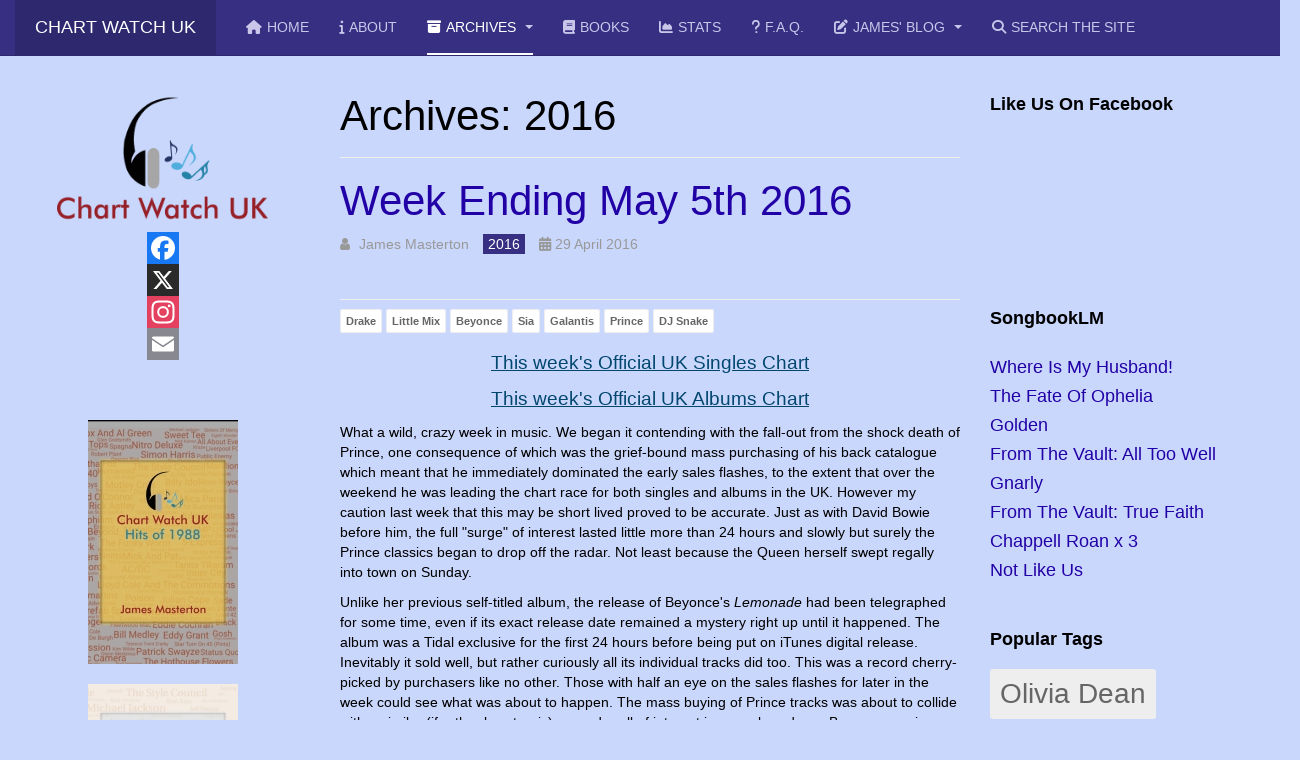

--- FILE ---
content_type: text/html; charset=utf-8
request_url: https://chart-watch.uk/archives/2016/week-ending-may-5th-2016
body_size: 9767
content:

<!DOCTYPE html>
<html lang="en-gb" dir="ltr"
	  class='com_content view-article itemid-119 j54 j40 mm-hover '>

<head>
	<meta charset="utf-8">
	<meta name="rights" content="All rights reserved.">
	<meta name="author" content="James Masterton">
	<meta name="description" content="James Masterton's celebrated guide to the entries, moves and biggest hits in the Official UK Charts. The most absorbing weekly music insight online.">
	<meta name="generator" content="Joomla! - Open Source Content Management">
	<title>Week Ending May 5th 2016</title>
	<link href="https://chart-watch.uk//archives/2016/week-ending-may-5th-2016" rel="canonical">
	<link href="/favicon.ico" rel="icon" type="image/vnd.microsoft.icon">
<link href="/media/mod_articles/css/mod-articles.min.css?df5138" rel="stylesheet">
	<link href="/templates/purity_iii/local/css/themes/darkerblue/bootstrap.css" rel="stylesheet">
	<link href="https://chart-watch.uk/plugins/content/addtoany/addtoany.css" rel="stylesheet">
	<link href="/media/plg_content_osembed/css/osembed.css?5337810b0c500ace9c4cd745f4b8bcf5" rel="stylesheet">
	<link href="/media/system/css/joomla-fontawesome.min.css" rel="stylesheet">
	<link href="/templates/purity_iii/local/css/themes/darkerblue/template.css" rel="stylesheet">
	<link href="/templates/purity_iii/local/css/themes/darkerblue/megamenu.css" rel="stylesheet">
	<link href="/templates/purity_iii/fonts/font-awesome/css/font-awesome.min.css" rel="stylesheet">
	<link href="/templates/purity_iii/local/css/themes/darkerblue/extras/com_easyblog.css" rel="stylesheet">
	<link href="/templates/purity_iii/local/css/themes/darkerblue/extras/com_easydiscuss.css" rel="stylesheet">
	<link href="/templates/purity_iii/local/css/themes/darkerblue/extras/com_easysocial.css" rel="stylesheet">
<script type="application/json" class="joomla-script-options new">{"system.paths":{"root":"","rootFull":"https:\/\/chart-watch.uk\/","base":"","baseFull":"https:\/\/chart-watch.uk\/"},"csrf.token":"a3cdf90bfcd37daff9764cc66ca85c08"}</script>
	<script src="/media/system/js/core.min.js?a3d8f8"></script>
	<script src="/media/vendor/jquery/js/jquery.min.js?3.7.1"></script>
	<script src="/media/legacy/js/jquery-noconflict.min.js?504da4"></script>
	<script src="/media/vendor/bootstrap/js/popover.min.js?5.3.8" type="module"></script>
	<script src="https://static.addtoany.com/menu/page.js" defer></script>
	<script src="/media/plg_content_osembed/js/osembed.min.js?5337810b0c500ace9c4cd745f4b8bcf5"></script>
	<script src="/plugins/system/t3/base-bs3/bootstrap/js/bootstrap.js"></script>
	<script src="/plugins/system/t3/base-bs3/js/jquery.tap.min.js"></script>
	<script src="/plugins/system/t3/base-bs3/js/script.js"></script>
	<script src="/plugins/system/t3/base-bs3/js/menu.js"></script>
	<script src="/templates/purity_iii/js/script.js"></script>
	<script src="/plugins/system/t3/base-bs3/js/nav-collapse.js"></script>
	<script type="application/ld+json">{"@context":"https://schema.org","@graph":[{"@type":"Organization","@id":"https://chart-watch.uk/#/schema/Organization/base","name":"Chart Watch UK by James Masterton | The world-famous weekly UK chart analysis","url":"https://chart-watch.uk/"},{"@type":"WebSite","@id":"https://chart-watch.uk/#/schema/WebSite/base","url":"https://chart-watch.uk/","name":"Chart Watch UK by James Masterton | The world-famous weekly UK chart analysis","publisher":{"@id":"https://chart-watch.uk/#/schema/Organization/base"}},{"@type":"WebPage","@id":"https://chart-watch.uk/#/schema/WebPage/base","url":"https://chart-watch.uk/archives/2016/week-ending-may-5th-2016","name":"Week Ending May 5th 2016","description":"James Masterton's celebrated guide to the entries, moves and biggest hits in the Official UK Charts. The most absorbing weekly music insight online.","isPartOf":{"@id":"https://chart-watch.uk/#/schema/WebSite/base"},"about":{"@id":"https://chart-watch.uk/#/schema/Organization/base"},"inLanguage":"en-GB"},{"@type":"Article","@id":"https://chart-watch.uk/#/schema/com_content/article/32","name":"Week Ending May 5th 2016","headline":"Week Ending May 5th 2016","inLanguage":"en-GB","author":{"@type":"Person","name":"James Masterton"},"articleSection":"2016","dateCreated":"2016-06-13T21:47:30+00:00","isPartOf":{"@id":"https://chart-watch.uk/#/schema/WebPage/base"}}]}</script>

	
<!-- META FOR IOS & HANDHELD -->
	<meta name="viewport" content="width=device-width, initial-scale=1.0, maximum-scale=1.0, user-scalable=no"/>
	<style type="text/stylesheet">
		@-webkit-viewport   { width: device-width; }
		@-moz-viewport      { width: device-width; }
		@-ms-viewport       { width: device-width; }
		@-o-viewport        { width: device-width; }
		@viewport           { width: device-width; }
	</style>
	<script type="text/javascript">
		//<![CDATA[
		if (navigator.userAgent.match(/IEMobile\/10\.0/)) {
			var msViewportStyle = document.createElement("style");
			msViewportStyle.appendChild(
				document.createTextNode("@-ms-viewport{width:auto!important}")
			);
			document.getElementsByTagName("head")[0].appendChild(msViewportStyle);
		}
		//]]>
	</script>
<meta name="HandheldFriendly" content="true"/>
<meta name="apple-mobile-web-app-capable" content="YES"/>
<!-- //META FOR IOS & HANDHELD -->




<!-- Le HTML5 shim and media query for IE8 support -->
<!--[if lt IE 9]>
<script src="//html5shim.googlecode.com/svn/trunk/html5.js"></script>
<script type="text/javascript" src="/plugins/system/t3/base-bs3/js/respond.min.js"></script>
<![endif]-->

<!-- You can add Google Analytics here or use T3 Injection feature -->

<!--[if lt IE 9]>
<link rel="stylesheet" href="/templates/purity_iii/css/ie8.css" type="text/css" />
<![endif]-->
<script data-ad-client="ca-pub-1442556876255366" async src="https://pagead2.googlesyndication.com/pagead/js/adsbygoogle.js"></script><!-- Statcounter code for Chart Watch UK
http://chart-watch.uk/,  https://chart-watch.uk/ on Joomla
-->

</head>

<body>

<div class="t3-wrapper"> <!-- Need this wrapper for off-canvas menu. Remove if you don't use of-canvas -->

  
<!-- MAIN NAVIGATION -->
<header id="t3-mainnav" class="wrap navbar navbar-default navbar-fixed-top t3-mainnav">

	<!-- OFF-CANVAS -->
		<!-- //OFF-CANVAS -->

	<div class="container">

		<!-- NAVBAR HEADER -->
		<div class="navbar-header">

			<!-- LOGO -->
			<div class="logo logo-text">
				<div class="logo-text">
					<a href="/" title="Chart Watch UK">
						
												
						<span>Chart Watch UK</span>
					</a>
				</div>
			</div>
			<!-- //LOGO -->

											<button type="button" class="navbar-toggle" data-toggle="collapse" data-target=".t3-navbar-collapse">
					<i class="fa fa-bars"></i>
				</button>
			
	    
		</div>
		<!-- //NAVBAR HEADER -->

		<!-- NAVBAR MAIN -->
				<nav class="t3-navbar-collapse navbar-collapse collapse"></nav>
		
		<nav class="t3-navbar navbar-collapse collapse">
			<div  class="t3-megamenu animate elastic"  data-duration="400" data-responsive="true">
<ul itemscope itemtype="http://www.schema.org/SiteNavigationElement" class="nav navbar-nav level0">
<li itemprop='name' class="nav-pills" data-id="101" data-level="1" data-class="nav-pills" data-xicon="icon-home">
<a itemprop='url' class=""  href="/"   data-target="#"><span class="icon-home"></span>Home </a>

</li>
<li itemprop='name'  data-id="108" data-level="1" data-xicon="icon-info">
<a itemprop='url' class=""  href="/aboutus"   data-target="#"><span class="icon-info"></span>About </a>

</li>
<li itemprop='name' class="active dropdown mega mega-align-left" data-id="304" data-level="1" data-alignsub="left" data-xicon="icon-archive">
<a itemprop='url' class=" dropdown-toggle"  href="/archives"   data-target="#" data-toggle="dropdown"><span class="icon-archive"></span>Archives <em class="caret"></em></a>

<div class="nav-child dropdown-menu mega-dropdown-menu"  style="width: 300px"  data-width="300"><div class="mega-dropdown-inner">
<div class="row">
<div class="col-xs-3 mega-col-nav" data-width="3"><div class="mega-inner">
<ul itemscope itemtype="http://www.schema.org/SiteNavigationElement" class="mega-nav level1">
<li itemprop='name'  data-id="1046" data-level="2">
<a itemprop='url' class=""  href="/archives/2026"   data-target="#">2026 </a>

</li>
<li itemprop='name'  data-id="964" data-level="2">
<a itemprop='url' class=""  href="/archives/2025"   data-target="#">2025 </a>

</li>
<li itemprop='name'  data-id="875" data-level="2">
<a itemprop='url' class=""  href="/archives/2024"   data-target="#">2024 </a>

</li>
<li itemprop='name'  data-id="757" data-level="2">
<a itemprop='url' class=""  href="/archives/2023"   data-target="#">2023 </a>

</li>
<li itemprop='name'  data-id="638" data-level="2">
<a itemprop='url' class=""  href="/archives/2022"   data-target="#">2022 </a>

</li>
<li itemprop='name'  data-id="543" data-level="2">
<a itemprop='url' class=""  href="/archives/2021"   data-target="#">2021 </a>

</li>
<li itemprop='name'  data-id="482" data-level="2">
<a itemprop='url' class=""  href="/archives/2020"   data-target="#">2020 </a>

</li>
</ul>
</div></div>
<div class="col-xs-3 mega-col-nav" data-width="3"><div class="mega-inner">
<ul itemscope itemtype="http://www.schema.org/SiteNavigationElement" class="mega-nav level1">
<li itemprop='name'  data-id="392" data-level="2">
<a itemprop='url' class=""  href="/archives/2019"   data-target="#">2019 </a>

</li>
<li itemprop='name'  data-id="334" data-level="2">
<a itemprop='url' class=""  href="/archives/2018"   data-target="#">2018 </a>

</li>
<li itemprop='name'  data-id="237" data-level="2">
<a itemprop='url' class=""  href="/archives/2017"   data-target="#">2017 </a>

</li>
<li itemprop='name' class="current active" data-id="119" data-level="2">
<a itemprop='url' class=""  href="/archives/2016"   data-target="#">2016 </a>

</li>
<li itemprop='name'  data-id="228" data-level="2">
<a itemprop='url' class=""  href="/archives/2015"   data-target="#">2015 </a>

</li>
<li itemprop='name'  data-id="308" data-level="2">
<a itemprop='url' class=""  href="/archives/2014"   data-target="#">2014 </a>

</li>
<li itemprop='name'  data-id="281" data-level="2">
<a itemprop='url' class=""  href="/archives/2013"   data-target="#">2013 </a>

</li>
<li itemprop='name'  data-id="216" data-level="2">
<a itemprop='url' class=""  href="/archives/2012"   data-target="#">2012 </a>

</li>
<li itemprop='name'  data-id="159" data-level="2">
<a itemprop='url' class=""  href="/archives/2011"   data-target="#">2011 </a>

</li>
<li itemprop='name'  data-id="145" data-level="2">
<a itemprop='url' class=""  href="/archives/2010"   data-target="#">2010 </a>

</li>
</ul>
</div></div>
<div class="col-xs-3 mega-col-nav" data-width="3"><div class="mega-inner">
<ul itemscope itemtype="http://www.schema.org/SiteNavigationElement" class="mega-nav level1">
<li itemprop='name'  data-id="227" data-level="2">
<a itemprop='url' class=""  href="/archives/2009"   data-target="#">2009 </a>

</li>
<li itemprop='name'  data-id="306" data-level="2">
<a itemprop='url' class=""  href="/archives/2008"   data-target="#">2008 </a>

</li>
<li itemprop='name'  data-id="303" data-level="2">
<a itemprop='url' class=""  href="/archives/2007"   data-target="#">2007 </a>

</li>
<li itemprop='name'  data-id="158" data-level="2">
<a itemprop='url' class=""  href="/archives/2006"   data-target="#">2006 </a>

</li>
<li itemprop='name'  data-id="296" data-level="2">
<a itemprop='url' class=""  href="/archives/2005"   data-target="#">2005 </a>

</li>
<li itemprop='name'  data-id="295" data-level="2">
<a itemprop='url' class=""  href="/archives/2004"   data-target="#">2004 </a>

</li>
<li itemprop='name'  data-id="282" data-level="2">
<a itemprop='url' class=""  href="/archives/2003"   data-target="#">2003 </a>

</li>
<li itemprop='name'  data-id="267" data-level="2">
<a itemprop='url' class=""  href="/archives/2002"   data-target="#">2002 </a>

</li>
<li itemprop='name'  data-id="189" data-level="2">
<a itemprop='url' class=""  href="/archives/2001"   data-target="#">2001 </a>

</li>
<li itemprop='name'  data-id="195" data-level="2">
<a itemprop='url' class=""  href="/archives/2000"   data-target="#">2000 </a>

</li>
</ul>
</div></div>
<div class="col-xs-3 mega-col-nav" data-width="3"><div class="mega-inner">
<ul itemscope itemtype="http://www.schema.org/SiteNavigationElement" class="mega-nav level1">
<li itemprop='name'  data-id="249" data-level="2">
<a itemprop='url' class=""  href="/archives/1999"   data-target="#">1999 </a>

</li>
<li itemprop='name'  data-id="238" data-level="2">
<a itemprop='url' class=""  href="/archives/1998"   data-target="#">1998 </a>

</li>
<li itemprop='name'  data-id="176" data-level="2">
<a itemprop='url' class=""  href="/archives/1997"   data-target="#">1997 </a>

</li>
<li itemprop='name'  data-id="147" data-level="2">
<a itemprop='url' class=""  href="/archives/1996"   data-target="#">1996 </a>

</li>
<li itemprop='name'  data-id="206" data-level="2">
<a itemprop='url' class=""  href="/archives/1995"   data-target="#">1995 </a>

</li>
<li itemprop='name'  data-id="150" data-level="2">
<a itemprop='url' class=""  href="/archives/1994"   data-target="#">1994 </a>

</li>
<li itemprop='name'  data-id="183" data-level="2">
<a itemprop='url' class=""  href="/archives/1993"   data-target="#">1993 </a>

</li>
<li itemprop='name'  data-id="305" data-level="2">
<a itemprop='url' class=""  href="/archives/1992"   data-target="#">1992 </a>

</li>
</ul>
</div></div>
</div>
</div></div>
</li>
<li itemprop='name'  data-id="413" data-level="1" data-xicon="icon-book">
<a itemprop='url' class=""  href="/books"   data-target="#"><span class="icon-book"></span>Books </a>

</li>
<li itemprop='name'  data-id="354" data-level="1" data-xicon="icon-chart">
<a itemprop='url' class=""  href="/graphs-and-stats"   data-target="#"><span class="icon-chart"></span>Stats </a>

</li>
<li itemprop='name'  data-id="377" data-level="1" data-xicon="icon-question">
<a itemprop='url' class=""  href="/faq"   data-target="#"><span class="icon-question"></span>F.A.Q. </a>

</li>
<li itemprop='name' class="dropdown mega" data-id="427" data-level="1" data-xicon="icon-pencil">
<a itemprop='url' class=" dropdown-toggle"  href="/james-blog"   data-target="#" data-toggle="dropdown"><span class="icon-pencil"></span>James' Blog <em class="caret"></em></a>

<div class="nav-child dropdown-menu mega-dropdown-menu"  ><div class="mega-dropdown-inner">
<div class="row">
<div class="col-xs-12 mega-col-nav" data-width="12"><div class="mega-inner">
<ul itemscope itemtype="http://www.schema.org/SiteNavigationElement" class="mega-nav level1">
<li itemprop='name'  data-id="455" data-level="2">
<a itemprop='url' class=""  href="/james-blog/charts-news"   data-target="#">Charts News </a>

</li>
<li itemprop='name'  data-id="450" data-level="2">
<a itemprop='url' class=""  href="/james-blog/chart-rewind"   data-target="#">Chart Rewind </a>

</li>
<li itemprop='name'  data-id="428" data-level="2">
<a itemprop='url' class=""  href="/james-blog/songs"   data-target="#">Songs </a>

</li>
<li itemprop='name'  data-id="951" data-level="2">
<a itemprop='url' class=""  href="/james-blog/songbooklm"   data-target="#">SongbookLM </a>

</li>
</ul>
</div></div>
</div>
</div></div>
</li>
<li itemprop='name'  data-id="120" data-level="1" data-xicon="icon-search">
<a itemprop='url' class=""  href="/search"   data-target="#"><span class="icon-search"></span>Search The Site </a>

</li>
</ul>
</div>

		</nav>
    <!-- //NAVBAR MAIN -->

	</div>
</header>
<!-- //MAIN NAVIGATION -->






  


  

<div id="t3-mainbody" class="container t3-mainbody">
	<div class="row">

		<!-- MAIN CONTENT -->
		<div id="t3-content" class="t3-content col-xs-12 col-md-6  col-md-push-3">
						<div class="page-header clearfix">
		<h1 class="page-title">Archives: 2016</h1>
	</div>

<div class="item-page clearfix">


<!-- Article -->
<article>
	<meta itemprop="inLanguage" content="en-GB" />
	<meta itemprop="url" content="/archives/2016/week-ending-may-5th-2016" />

      
<header class="article-header clearfix">
	<h1 class="article-title" itemprop="headline">
					<a href="/archives/2016/week-ending-may-5th-2016" itemprop="url" title="Week Ending May 5th 2016">
				Week Ending May 5th 2016</a>
			</h1>

			</header>
    
    
  <!-- Aside -->
    <aside class="article-aside clearfix">
          	<dl class="article-info  muted">

		
			<dt class="article-info-term">
											</dt>

							
<dd class="createdby hasTooltip" itemprop="author" itemscope itemtype="http://schema.org/Person" title="Written by: ">
	<i class="fa fa-user"></i>
			<span itemprop="name">James Masterton</span>	</dd>
			
			
										<dd class="category-name hasTooltip" title="Category: ">
				<i class="fa fa-folder-open"></i>
									<a href="/archives/2016" ><span itemprop="genre">2016</span></a>							</dd>			
										<dd class="published hasTooltip" title="Published: ">
				<i class="icon-calendar"></i>
				<time datetime="2016-04-29T23:42:38+01:00" itemprop="datePublished">
					29 April 2016				</time>
			</dd>					
					
			
						</dl>
        
      </aside>  
    <!-- //Aside -->

  
          	<div class="tags">
																	<span class="tag-2 tag-list0" itemprop="keywords">
					<a href="/component/tags/tag/drake" class="label label-info">
						Drake					</a>
				</span>
																				<span class="tag-36 tag-list1" itemprop="keywords">
					<a href="/component/tags/tag/little-mix" class="label label-info">
						Little Mix					</a>
				</span>
																				<span class="tag-40 tag-list2" itemprop="keywords">
					<a href="/component/tags/tag/beyonce" class="label label-info">
						Beyonce					</a>
				</span>
																				<span class="tag-45 tag-list3" itemprop="keywords">
					<a href="/component/tags/tag/sia" class="label label-info">
						Sia					</a>
				</span>
																				<span class="tag-75 tag-list4" itemprop="keywords">
					<a href="/component/tags/tag/galantis" class="label label-info">
						Galantis					</a>
				</span>
																				<span class="tag-81 tag-list5" itemprop="keywords">
					<a href="/component/tags/tag/prince" class="label label-info">
						Prince					</a>
				</span>
																				<span class="tag-83 tag-list6" itemprop="keywords">
					<a href="/component/tags/tag/dj-snake" class="label label-info">
						DJ Snake					</a>
				</span>
						</div>
  
  
	
  
	
	<section class="article-content clearfix">
		<p style="text-align: center;"><span style="font-size: 14pt;"><a href="http://www.officialcharts.com/charts/singles-chart/20160429/7501/" target="_blank" style="color: #00466e; text-decoration: underline;">This week's Official UK Singles Chart</a></span></p>
<p style="text-align: center;"><span style="font-size: 14pt;"><a href="http://www.officialcharts.com/charts/albums-chart/20160429/7502/" target="_blank" style="color: #00466e; text-decoration: underline;">This week's Official UK Albums Chart</a></span></p>
<p style="text-align: center;"></p>
<p>What a wild, crazy week in music. We began it contending with the fall-out from the shock death of Prince, one consequence of which was the grief-bound mass purchasing of his back catalogue which meant that he immediately dominated the early sales flashes, to the extent that over the weekend he was leading the chart race for both singles and albums in the UK. However my caution last week that this may be short lived proved to be accurate. Just as with David Bowie before him, the full "surge" of interest lasted little more than 24 hours and slowly but surely the Prince classics began to drop off the radar. Not least because the Queen herself swept regally into town on Sunday.</p>
<p>Unlike her previous self-titled album, the release of Beyonce's <em>Lemonade</em>&nbsp;had been telegraphed for some time, even if its exact release date remained a mystery right up until it happened. The album was a Tidal exclusive for the first 24 hours before being put on iTunes digital release. Inevitably it sold well, but rather curiously all its individual tracks did too. This was a record cherry-picked by purchasers like no other. Those with half an eye on the sales flashes for later in the week could see what was about to happen. The mass buying of Prince tracks was about to collide with a similar (if rather less tragic) groundswell of interest in some brand new Beyonce music.</p>
<p>That said, the impact of both was always going to be slightly muted. Both acts had for their own reasons chosen to limit their streaming availability to the premium Tidal service, thus bypassing huge swathes of the mass market which for their own reasons gravitate to Spotify, and to a lesser extent Google Play and Apple Music. This surely was only ever going to put a brake on their chart prospects.</p>
<p>Let's deal with Prince first of all. In the end he has just three singles in the Top 40, compared to the five managed by David Bowie back in January. The highest of these is inevitably the track seen as his signature song, <em>Purple Rain</em>&nbsp;charging to Number 6 to become the star's first Top 10 hit single in Britain since a timely re-issue of 1999 in January 1999 (when else?) saw it reach Number 10. <em>Purple Rain</em>&nbsp;was first a hit in September 1984 when it reached Number 8, this posthumous chart run at the very least ensuring it reaches its highest ever chart placing.</p>
<p>His other two chart entries are also from his mid-80s Revolution-backed era. <em>When Doves Cry</em>&nbsp;reappears at Number 26 whilst <em>Kiss</em>&nbsp;creeps to Number 38. Three more classics chart lower down to give him 6 out of the Top 100 this week - that's compared to the 13 managed by Bowie in January.</p>
<p>It is a healthier story on the Official UK Albums chart. 15 of the Top 100 records are by Prince, including three of the Top 4. Inevitably it is Greatest Hits collections which rule the roost, <em>The Very Best Of</em>&nbsp;at 2 and <em>Ultimate</em>&nbsp;at 3. <em>Purple Rain - OST</em>&nbsp;is his highest selling studio collection at Number 4, <em>Sign O' The Times</em>&nbsp;the second at Number 15.</p>
<p>So what of Beyonce. Her biggest hit may have charted lower but she still out-does Prince for singles chart dominance with no less than six new entries landing inside the Top 40 this week. <em>Hold Up</em>&nbsp;proved to be the most popular track from <em>Lemonade</em>, entering at Number 17 but it is followed in short order by <em>Formation</em>&nbsp;at 31, <em>Sorry</em>&nbsp;at 33, <em>6 Inch</em>&nbsp;at 35, <em>Don't Hurt Yourself</em>&nbsp;at 36 and <em>Freedom</em>&nbsp;at 40. Every one of the album's 12 tracks appears somewhere in the Top 100 this week.</p>
<p>Inevitably <em>Lemonade</em>&nbsp;is the Number One album this week, Beyonce's third chart-topper of her solo career with one more to her name as a member of Destiny's Child. Rather fascinatingly the album hits the top of the charts with the largest number of streams to date for a Number One album, the points adding 10,000 to the album's eventual sale, 14% of its entire total. Why is that fascinating? Because again, the music could only be heard on Tidal, which her husband co-owns. Previously only a bit player in the market, the combination of having both Prince and Beyonce exclusives this week appears to have boosted its numbers, albeit of trial users, by a huge amount this week.</p>
<p><em>Lemonade</em>&nbsp;is only the second Number One album in chart history to reach the summit without being available physically (that format still to come next week). The first was Dr Dre's <em>Compton</em>&nbsp;which topped the charts in August 2015.</p>
<p>It seems odd to relegate the Number One single on the Official UK Singles chart to a column footnote, but that's essentially what Drake is this week, <em>One Dance</em>&nbsp;spending a third week at the top. The single does however make a headline of its own. For the second week in a row its streams total well over an incredible 7 million, and this week its is rather closer to 8. A total of 7.86m plays online is enough to break the all-time record previously held by Adele's <em>Hello</em>.</p>
<p>All of this is bad news for Sia as she remains perennially the (veiled) bridesmaid. <em>Cheap Thrills</em>&nbsp;is the Number 2 single for the fourth week in a row and indeed the whole Top 3 remains static for the third week running. <em>No Money</em>&nbsp;by Galantis makes the most notable move of the week with a 23-12 climb, although not far off is DJ Snake whose tropical house cut <em>Middle</em>&nbsp;also has momentum behind it with a 33-18 jump. Little Mix also break into the Top 20 as "Hair" climbs 31-19.</p>
<p>All this does make this a significant week on the UK charts for one other reason. This is the first week since September 4th last year that Justin Bieber does not have a Top 20 hit single.</p> <div class="addtoany_container"><span class="a2a_kit a2a_kit_size_32 addtoany_list" data-a2a-url="https://chart-watch.uk/archives/2016/week-ending-may-5th-2016" data-a2a-title="Week Ending May 5th 2016">
<a class="a2a_button_facebook"></a>
<a class="a2a_button_x"></a>
<a class="a2a_button_pinterest"></a>
<a class="a2a_button_reddit"></a>
<a class="a2a_button_whatsapp"></a>
<a class="a2a_dd" href="https://www.addtoany.com/share"></a>
</span>
</div>	</section>
  
  <!-- footer -->
    <!-- //footer -->

	
	
	</article>
<!-- //Article -->


<div id="disqus_thread"></div>
<script type="text/javascript">
    var disqus_shortname	= 'chartwatchuk';
    var disqus_identifier	= 'b62c4c7fe22810ce1f082fa343e24703';
    var disqus_title		= 'Week Ending May 5th 2016';

	jQuery(document).ready(function(){
		(function() {
			var dsq = document.createElement('script'); dsq.type = 'text/javascript'; dsq.async = true;
			dsq.src = '//chartwatchuk.disqus.com/embed.js';
			(document.getElementsByTagName('head')[0] || document.getElementsByTagName('body')[0]).appendChild(dsq);
		})();
	});
</script>
<noscript>Please enable JavaScript to view the <a href="https://disqus.com/?ref_noscript=chartwatchuk" rel="nofollow">comments powered by Disqus.</a></noscript></div>
		</div>
		<!-- //MAIN CONTENT -->

		<!-- SIDEBAR 1 -->
		<div class="t3-sidebar t3-sidebar-1 col-xs-12 col-md-3  col-md-pull-6 ">
			<div class="t3-module module " id="Mod126"><div class="module-inner"><div class="module-ct">
<div id="mod-custom126" class="mod-custom custom">
    <p style="text-align: center;"><img src="/images/SmallLogo.png" alt="SmallLogo" width="211" height="127" style="display: block; margin-left: auto; margin-right: auto;" /><div class="moduletable ">
        <span class="a2a_kit a2a_kit_size_32 addtoany_list a2a_follow">
<center><a class="a2a_button_facebook" data-a2a-follow="James-Mastertons-Chartwatch-481202231925220"></a>
<a class="a2a_button_x" data-a2a-follow="ChartUpdate"></a>
<a class="a2a_button_instagram" data-a2a-follow="chart_watch_uk"></a>
<a class="a2a_button_email" href=mailto:james@chart-watch.uk
></a>
</center>
</span></div>
<br /><div class="moduletable ">
        
<div id="mod-custom180" class="mod-custom custom">
    <p style="text-align: left;"><center><script type='text/javascript' src='https://storage.ko-fi.com/cdn/widget/Widget_2.js'></script><script type='text/javascript'>kofiwidget2.init('Support Me on Ko-fi', '#29abe0', 'A871312U');kofiwidget2.draw();</script></center></p></div>
</div>
<br /></p>
<p><a href="https://amzn.to/4dC2TAy" target="_blank" rel="noopener"><img src="/images/Hits_of_1988.jpg" alt="Hits of 1988" width="150" height="244" style="display: block; margin-left: auto; margin-right: auto;" /></a><br /><a href="https://amzn.to/3XilHiD" target="_blank" rel="noopener"><img src="/images/Hits_of_1989.jpg" alt="Hits of 1989" width="150" height="232" style="display: block; margin-left: auto; margin-right: auto;" /></a></p></div>
</div></div></div>
		</div>
		<!-- //SIDEBAR 1 -->
	
		<!-- SIDEBAR 2 -->
		<div class="t3-sidebar t3-sidebar-2 col-xs-12 col-md-3  hidden-xs">
			<div class="t3-module module " id="Mod175"><div class="module-inner"><h3 class="module-title "><span>Like Us On Facebook</span></h3><div class="module-ct">
<div id="mod-custom175" class="mod-custom custom">
    <iframe src="https://www.facebook.com/plugins/page.php?href=https%3A%2F%2Fwww.facebook.com%2Fchartupdate&amp;tabs&amp;width=300&amp;height=130&amp;small_header=false&amp;adapt_container_width=true&amp;hide_cover=false&amp;show_facepile=true&amp;appId" width="300" height="130" style="border:none;overflow:hidden" scrolling="no" frameborder="0" allow="autoplay; clipboard-write; encrypted-media; picture-in-picture; web-share" allowfullscreen="allowfullscreen"></iframe></div>
</div></div></div><div class="t3-module module " id="Mod183"><div class="module-inner"><h4 class="module-title "><span>SongbookLM</span></h4><div class="module-ct"><div class="mod-articlesnews newsflash">
            <div class="mod-articlesnews__item" itemscope itemtype="https://schema.org/Article">
                    <h4 class="newsflash-title">
            <a href="/james-blog/songbooklm/where-is-my-husband">
            Where Is My Husband!        </a>
        </h4>


    



        </div>
            <div class="mod-articlesnews__item" itemscope itemtype="https://schema.org/Article">
                    <h4 class="newsflash-title">
            <a href="/james-blog/songbooklm/the-fate-of-ophelia">
            The Fate Of Ophelia        </a>
        </h4>


    



        </div>
            <div class="mod-articlesnews__item" itemscope itemtype="https://schema.org/Article">
                    <h4 class="newsflash-title">
            <a href="/james-blog/songbooklm/golden">
            Golden        </a>
        </h4>


    



        </div>
            <div class="mod-articlesnews__item" itemscope itemtype="https://schema.org/Article">
                    <h4 class="newsflash-title">
            <a href="/james-blog/songbooklm/from-the-vault-all-too-well">
            From The Vault: All Too Well        </a>
        </h4>


    



        </div>
            <div class="mod-articlesnews__item" itemscope itemtype="https://schema.org/Article">
                    <h4 class="newsflash-title">
            <a href="/james-blog/songbooklm/gnarly">
            Gnarly        </a>
        </h4>


    



        </div>
            <div class="mod-articlesnews__item" itemscope itemtype="https://schema.org/Article">
                    <h4 class="newsflash-title">
            <a href="/james-blog/songbooklm/from-the-vault-true-faith">
            From The Vault: True Faith        </a>
        </h4>


    



        </div>
            <div class="mod-articlesnews__item" itemscope itemtype="https://schema.org/Article">
                    <h4 class="newsflash-title">
            <a href="/james-blog/songbooklm/chappell-roan-x-3">
            Chappell Roan x 3        </a>
        </h4>


    



        </div>
            <div class="mod-articlesnews__item" itemscope itemtype="https://schema.org/Article">
                    <h4 class="newsflash-title">
            <a href="/james-blog/songbooklm/not-like-us">
            Not Like Us        </a>
        </h4>


    



        </div>
    </div>
</div></div></div><div class="t3-module module " id="Mod100"><div class="module-inner"><h3 class="module-title "><span>Popular Tags</span></h3><div class="module-ct"><div class="tagspopular tagscloud">
		<span class="tag">
			<a class="tag-name" style="font-size: 2em" href="/component/tags/tag/olivia-dean">
				Olivia Dean							</a>
		</span>
			<span class="tag">
			<a class="tag-name" style="font-size: 1.5263157894737em" href="/component/tags/tag/alex-warren">
				Alex Warren							</a>
		</span>
			<span class="tag">
			<a class="tag-name" style="font-size: 1.4210526315789em" href="/component/tags/tag/huntr-x">
				Huntr/x							</a>
		</span>
			<span class="tag">
			<a class="tag-name" style="font-size: 1.3157894736842em" href="/component/tags/tag/taylor-swift">
				Taylor Swift							</a>
		</span>
			<span class="tag">
			<a class="tag-name" style="font-size: 1.1578947368421em" href="/component/tags/tag/sabrina-carpenter">
				Sabrina Carpenter							</a>
		</span>
			<span class="tag">
			<a class="tag-name" style="font-size: 1.1052631578947em" href="/component/tags/tag/raye">
				Raye							</a>
		</span>
			<span class="tag">
			<a class="tag-name" style="font-size: 1.0526315789474em" href="/component/tags/tag/chappell-roan">
				Chappell Roan							</a>
		</span>
			<span class="tag">
			<a class="tag-name" style="font-size: 1em" href="/component/tags/tag/lola-young">
				Lola Young							</a>
		</span>
			<span class="tag">
			<a class="tag-name" style="font-size: 1em" href="/component/tags/tag/ed-sheeran">
				Ed Sheeran							</a>
		</span>
			<span class="tag">
			<a class="tag-name" style="font-size: 1em" href="/component/tags/tag/sombr">
				Sombr							</a>
		</span>
	</div>
</div></div></div><div class="t3-module module " id="Mod184"><div class="module-inner"><h3 class="module-title "><span>This Year's Most Read Posts</span></h3><div class="module-ct">        <ul class="mod-articles mod-list">
            <li itemscope itemtype="https://schema.org/Article">
            <a href="/archives/2025/week-ending-december-25th-2025" itemprop="url">
                <span itemprop="name">
                    Week Ending December 25th 2025                </span>
            </a>
        </li>
            <li itemscope itemtype="https://schema.org/Article">
            <a href="/archives/2025/week-ending-march-6th-2025" itemprop="url">
                <span itemprop="name">
                    Week Ending March 6th 2025                </span>
            </a>
        </li>
            <li itemscope itemtype="https://schema.org/Article">
            <a href="/archives/2025/week-ending-march-27th-2025" itemprop="url">
                <span itemprop="name">
                    Week Ending March 27th 2025                </span>
            </a>
        </li>
            <li itemscope itemtype="https://schema.org/Article">
            <a href="/archives/2025/week-ending-may-29th-2025" itemprop="url">
                <span itemprop="name">
                    Week Ending May 29th 2025                </span>
            </a>
        </li>
            <li itemscope itemtype="https://schema.org/Article">
            <a href="/archives/2025/week-ending-may-22nd-2025" itemprop="url">
                <span itemprop="name">
                    Week Ending May 22nd 2025                </span>
            </a>
        </li>
    </ul>
</div></div></div>
		</div>
		<!-- //SIDEBAR 2 -->
	
	</div>
</div> 


  


  
<!-- NAV HELPER -->
<nav class="wrap t3-navhelper ">
	<div class="container">
		
	</div>
</nav>
<!-- //NAV HELPER -->

  
<!-- BACK TOP TOP BUTTON -->
<div id="back-to-top" data-spy="affix" data-offset-top="300" class="back-to-top hidden-xs hidden-sm affix-top">
  <button class="btn btn-primary" title="Back to Top"><i class="fa fa-caret-up"></i></button>
</div>
<script type="text/javascript">
(function($) {
	// Back to top
	$('#back-to-top').on('click', function(){
		$("html, body").animate({scrollTop: 0}, 500);
		return false;
	});
    $(window).on('load', function(){
        // hide button to top if the document height not greater than window height*2;using window load for more accurate calculate.    
        if ((parseInt($(window).height())*2)>(parseInt($(document).height()))) {
            $('#back-to-top').hide();
        } 
    });
})(jQuery);
</script>
<!-- BACK TO TOP BUTTON -->

<!-- FOOTER -->
<footer id="t3-footer" class="wrap t3-footer">

			<!-- FOOTER SPOTLIGHT -->
		<div class="container hidden-xs">
				<!-- SPOTLIGHT -->
	<div class="t3-spotlight t3-footer-sl  row">
					<div class=" col-lg-4 col-md-4 col-sm-4 col-xs-6">
								<div class="t3-module module_border " id="Mod176"><div class="module-inner"><div class="module-ct">
<div id="mod-custom176" class="mod-custom custom">
    <p style="text-align: center;">Chart Watch UK uses chart data compiled and published by the <a href="http://www.officialcharts.com/">Official Charts Company</a>.</p></div>
</div></div></div>
							</div>
					<div class=" col-lg-4 col-md-4 col-sm-4 col-xs-6">
								<div class="t3-module module " id="Mod177"><div class="module-inner"><div class="module-ct">
<div id="mod-custom177" class="mod-custom custom">
    <p style="text-align: center;">All text copyright <a href="mailto:james@chart-watch.uk">James Masterton</a> 1992-2026</p></div>
</div></div></div>
							</div>
					<div class=" col-lg-4 col-md-4 col-sm-4 col-xs-12">
								<div class="t3-module module " id="Mod178"><div class="module-inner"><div class="module-ct">
<div id="mod-custom178" class="mod-custom custom">
    <p style="text-align: center;">Looking for John Hancock and Neil Rawlings' Chartwatch Magazine? Find it at <a href="http://www.chartwatch.co.uk/" target="_blank" rel="noopener">chartwatch.co.uk</a></p></div>
</div></div></div>
							</div>
			</div>
<!-- SPOTLIGHT -->
		</div>
		<!-- //FOOTER SPOTLIGHT -->
	
	<section class="t3-copyright">
		<div class="container">
			<div class="row">
				<div class="col-md-8 copyright ">
					
          <small>
            <a href="http://twitter.github.io/bootstrap/" title="Bootstrap by Twitter" target="_blank">Bootstrap</a> is a front-end framework of Twitter, Inc. Code licensed under <a href="https://github.com/twbs/bootstrap/blob/master/LICENSE" title="MIT License" target="_blank">MIT License.</a>
          </small>
          <small>
            <a href="http://fortawesome.github.io/Font-Awesome/" target="_blank">Font Awesome</a> font licensed under <a href="http://scripts.sil.org/OFL">SIL OFL 1.1</a>.
          </small>
				</div>
									<div class="col-md-4 poweredby text-hide">
						<a class="t3-logo t3-logo-color" href="http://t3-framework.org" title="Powered By T3 Framework"
						   target="_blank" rel="nofollow">Powered by <strong>T3 Framework</strong></a>
					</div>
							</div>
		</div>
	</section>

</footer>
<!-- //FOOTER -->

</div>
<script type="text/javascript">
var sc_project=11132427; 
var sc_invisible=1; 
var sc_security="4eb4ec3c"; 
</script>
<script type="text/javascript"
src="https://www.statcounter.com/counter/counter.js" async></script>
<noscript><div class="statcounter"><a title="Web Analytics
Made Easy - Statcounter" href="https://statcounter.com/"
target="_blank"><img class="statcounter"
src="https://c.statcounter.com/11132427/0/4eb4ec3c/1/"
alt="Web Analytics Made Easy - Statcounter"
referrerPolicy="no-referrer-when-downgrade"></a></div></noscript>
<!-- End of Statcounter Code -->
</body>

</html>

--- FILE ---
content_type: text/html; charset=utf-8
request_url: https://www.google.com/recaptcha/api2/aframe
body_size: 268
content:
<!DOCTYPE HTML><html><head><meta http-equiv="content-type" content="text/html; charset=UTF-8"></head><body><script nonce="OgzBW1lF2y2POCzpr4mRuA">/** Anti-fraud and anti-abuse applications only. See google.com/recaptcha */ try{var clients={'sodar':'https://pagead2.googlesyndication.com/pagead/sodar?'};window.addEventListener("message",function(a){try{if(a.source===window.parent){var b=JSON.parse(a.data);var c=clients[b['id']];if(c){var d=document.createElement('img');d.src=c+b['params']+'&rc='+(localStorage.getItem("rc::a")?sessionStorage.getItem("rc::b"):"");window.document.body.appendChild(d);sessionStorage.setItem("rc::e",parseInt(sessionStorage.getItem("rc::e")||0)+1);localStorage.setItem("rc::h",'1769233591878');}}}catch(b){}});window.parent.postMessage("_grecaptcha_ready", "*");}catch(b){}</script></body></html>

--- FILE ---
content_type: text/css
request_url: https://chart-watch.uk/templates/purity_iii/local/css/themes/darkerblue/extras/com_easyblog.css
body_size: -56
content:
#eblog-wrapper .btn-eb-navbar {
  height: 30px;
  width: 44px;
}
#eblog-wrapper #eblog-search .search-input input {
  height: 30px !important;
}
.ezb-mod.mod_easyblogcategories .mod-item {
  padding-top: 20px !important;
}
div#fd.eb .eb-post + .eb-post {
  border-top: 1px solid #eeeeee;
  padding-top: 40px;
}
.mod-es-recent-blogs .es-nav-blogs {
  margin: 0;
  padding: 0;
}
.mod-es-recent-blogs .es-nav-blogs li {
  list-style-type: none;
}
.mod-es-recent-blogs .es-nav-blogs li .media-object {
  margin-bottom: 20px;
}
.t3-sidebar #fd.mod-es-recent-blogs .media {
  padding: 0 !important;
}
.t3-sidebar #fd.mod-es-recent-blogs .media .media-object {
  float: none !important;
  padding: 0;
  margin: 0 0 20px;
}
.t3-sidebar #fd.mod-es-recent-blogs .media .media-object img {
  max-width: 100%;
}
.mod-easyblogtagcloud .tag-cloud {
  margin: 0 10px 5px 0;
  display: inline-block;
  line-height: normal !important;
}